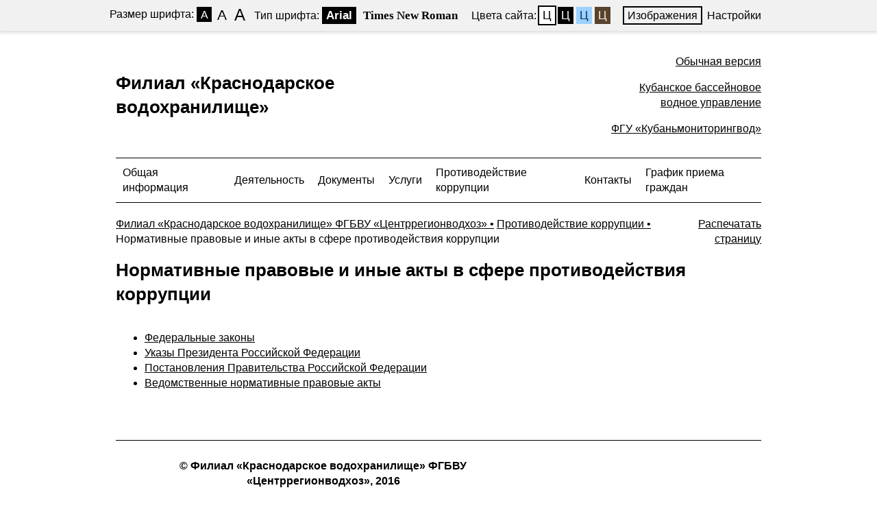

--- FILE ---
content_type: text/html; charset=windows-1251
request_url: https://www.kbvu-fgu.ru/kv-korrupc1?template=special
body_size: 10086
content:


<!DOCTYPE html>
<!--[if lt IE 7]>      <html class="no-js lt-ie9 lt-ie8 lt-ie7"> <![endif]-->
<!--[if IE 7]>         <html class="no-js lt-ie9 lt-ie8"> <![endif]-->
<!--[if IE 8]>         <html class="no-js lt-ie9"> <![endif]-->
<!--[if gt IE 8]><!--> <html class="no-js" lang="ru"> <!--<![endif]-->	
<head>
<base href="https://www.kbvu-fgu.ru/">

<link rel="stylesheet" href="_visual/default.css" type="text/css">
  
		<meta name="apple-mobile-web-app-capable" content="yes" />
		<!-- <meta name="viewport" content="width=device-width, initial-scale=1, maximum-scale=1.0, user-scalable=no">  -->
		<meta charset="windows-1251">
		<meta http-equiv="X-UA-Compatible" content="IE=edge">
		<meta name="description" content="">
		<title>Кубанское Бассейновое Водное Управление (Краснодарский край), ФГУ Кубаньмониторингвод - Нормативные правовые и иные акты в сфере противодействия коррупции</title>
	<link rel="STYLESHEET" type="text/css" href="css/bw.css">
	<script type="text/javascript" src="js/jquery-1.7.1.min.js"></script>
	<script type="text/javascript" src="js/jquery.cookie.js"></script>
	<script type="text/javascript" src="js/bw.js"></script>
  
<meta name="description" content="">
<meta name="keywords" content="Филиал «Краснодарское водохранилище»  ФГБВУ «Центррегионводхоз», Противодействие коррупции, Нормативные правовые и иные акты в сфере противодействия коррупции, , Федеральные законы, Указы Президента Российской Федерации, Постановления Правительства Российской Федерации, Ведомственные нормативные правовые акты">
<meta name="author" content="Internet Image, 2016 [info@internetimage.ru, (861)244-33-69]">


</head>


<body class="white small-font san-serif">
<div class="panel-contrast">
		<div class="wrap-control clearfix" style="width: 960px">
			<div class="font-size">
				<span>Размер шрифта:</span>
				<a href="javascript:void(0);" class="small active" data-font-size="small-font"><em>A</em></a>
				<a href="javascript:void(0);" class="normal" data-font-size="normal-font"><em>A</em></a>
				<a href="javascript:void(0);" class="big" data-font-size="big-font"><em>A</em></a>
			</div>
			<div class="font-family">
				<span>Тип шрифта:</span>
				<a href="javascript:void(0);" class="san-serif active" data-font-family="san-serif">Arial</a>
				<a href="javascript:void(0);" class="serif" data-font-family="serif">Times New Roman</a>
			</div>
			<div class="color">
				<span>Цвета сайта:</span>
				<a href="javascript:void(0);" data-color="white" class="white active">Ц</a>
				<a href="javascript:void(0);" data-color="black" class="black">Ц</a>
				<a href="javascript:void(0);" data-color="blue" class="blue">Ц</a>
				<a href="javascript:void(0);" data-color="brown" class="brown">Ц</a>
			</div>
			<div class="img-show">
				<a href="javascript:void(0);" class="active on">Изображения</a>
			</div>
            <div class="settings">
				<a href="javascript:void(0);" id="link_settings">Настройки</a>
			</div>
            <div class="settings-panel">
                <div class="wrap">
                    <div class="char-interval">
                        <span> Интервал между буквами (Кернинг):</span> 
                        <a href="javascript:void(0);" data-interval="interval-small" class="small active">Стандартный</a> 
                        <a href="javascript:void(0);" data-interval="interval-medium" class="medium">Средний</a> 
                        <a href="javascript:void(0);" data-interval="interval-large" class="large">Большой</a>
                    </div>
                    <div class="font-family">
                        <span>Выберите шрифт:</span>
                        <a href="javascript:void(0);" class="san-serif active" data-font-family="san-serif">Arial</a>
                        <a href="javascript:void(0);" class="serif" data-font-family="serif">Times New Roman</a>
                    </div>
                    <div class="color">
                        <span>Выбор цветовой схемы:</span>
                        <a href="javascript:void(0);" data-color="white" class="white active">Черным по белому</a>
                        <a href="javascript:void(0);" data-color="black" class="black">Белым по черному</a>
                        <a href="javascript:void(0);" data-color="blue" class="blue">Темно-синим по голубому</a>
                        <a href="javascript:void(0);" data-color="brown" class="brown">Коричневым по бежевому</a>
                    </div>
                </div>
            </div>
			<div class="clearfix"></div>
		</div>		
		
</div><!-- panel-contrast -->
<div class="wrapper">
<table class="nb p0 top"><tr><td align="center" class="top"><table class="nbm p0" width="942" align="center">
		<tr>
			<td><h1>Филиал «Краснодарское <br>водохранилище»</h1></td>
			<td align="right" style="padding: 10px 0px 10px 0px">
				<p><a href="/?path=kv-korrupc1&special=0">Обычная версия</a></p>
				
				<p><a href="" style="padding-top: 20px">Кубанское бассейновое <br>водное управление</a></p>

				<p><a href="fgu">ФГУ «Кубаньмониторингвод»</a></p>
				
			</td>
		</tr>
	</table>
</td></tr></table>
	
<table class="nb p0 toplogo"><tr><td align="center" class="top"><table class="nbm p0" width="942" align="center">
		<tr>
			<td><table class="nb p0 menu">
				<th><table class="nb p0 menuitem">
					<tr>
					
									

	<!-- 1 уровень -->
	<!-- /подменю -->
	<!-- 1 уровень -->
	<!-- /подменю -->
	<!-- 1 уровень -->
				<!-- 2 уровень меню -->
											<td class="menuitem_text">
												<a href="ob?template=special" class="header__menu-link">Общая информация</a>
											</td>
				<!-- 2 уровень меню -->
											<td class="menuitem_text">
												<a href="page123412073?template=special" class="header__menu-link">Деятельность</a>
											</td>
				<!-- 2 уровень меню -->
											<td class="menuitem_text">
												<a href="docs-kv?template=special" class="header__menu-link">Документы</a>
											</td>
				<!-- 2 уровень меню -->
											<td class="menuitem_text">
												<a href="fgu_uslugi?template=special" class="header__menu-link">Услуги</a>
											</td>
				<!-- 2 уровень меню -->
											<td class="menuitem_text">
												<a href="kv-korrupc?template=special" class="header__menu-link active">Противодействие коррупции</a>
											</td>
				<!-- 2 уровень меню -->
											<td class="menuitem_text">
												<a href="cont3?template=special" class="header__menu-link">Контакты</a>
											</td>
				<!-- 2 уровень меню -->
											<td class="menuitem_text">
												<a href="page123412069?template=special" class="header__menu-link">График приема граждан</a>
											</td>
	<!-- /подменю -->
	<!-- 1 уровень -->
	<!-- /подменю -->
	<!-- 1 уровень -->
	<!-- /подменю -->
					
					</tr>
				</table></th>
			</table></td>
		</tr>
	</table>
</td></tr></table>
	
<table class="nb p0 pathprint"><tr><td align="center" class="top"><table class="nbm p0" width="942" align="center">
		<tr>
			<td><div class="path">								</div>

								<div class="breadcrumbs">
									<!--span><a href="#">Главная &bull;</a></span-->

<span><a href="page1?template=special">Филиал «Краснодарское водохранилище»  ФГБВУ «Центррегионводхоз» &bull;</a></span> <span><a href="kv-korrupc?template=special">Противодействие коррупции &bull;</a></span> <span>Нормативные правовые и иные акты в сфере противодействия коррупции</span>	</div>
</div></td>
			<td align="right" valign="top"><div class="print"><a href="kv-korrupc1?template=print">Распечатать страницу</a></div></td>
		</tr>
	</table>
</td></tr></table>

<table class="nb p0"><tr><td align="center" class="top"><table class="nbm p0" width="942" align="center">
		<tr>
						<td class="pt0" width="999999" valign="top">
							
							<h1>Нормативные правовые и иные акты в сфере противодействия коррупции</h1>
							
            <p class="navblock"><table border="0"><tr><td><ul><li><a href="kv-korrupc8?template=special">Федеральные законы</a><li><a href="kv-korrupc9?template=special">Указы Президента Российской Федерации</a><li><a href="kv-korrupc10?template=special">Постановления Правительства Российской Федерации</a><li><a href="kv-korrupc11?template=special">Ведомственные нормативные правовые акты</a></ul></td></tr></table>            
	            <!-- Страницы внизу -->
                        <!-- Смотреть так же -->
            
										<p>&nbsp;</p>					
						</td>
		</tr>
	</table>
</td></tr></table>
	
<table class="nb p0"><tr><td align="center" class="top"><table class="nbm p0" width="942" align="center">
		<tr>
			<th class="bottom"><table class="nb p0">
				<tr>
					<td class="copy1">
									<p>&copy; Филиал «Краснодарское водохранилище»  ФГБВУ «Центррегионводхоз», 2016
					
									<p class="address">350080, Россия, Краснодарский край, г.Краснодар, ул. Заводская, 30</p>
									<p><a href="cont3#scheme" class="gotomap">Схема проезда</a></p>
									<p><b>Телефон</b> (861) 237-53-81</p>

									<!--p><a href="mailto:kuban_bvu@mail.ru" class="gotomap">kuban_bvu@mail.ru</a></p-->
					
					</td>
					<td class="counters">

<!--LiveInternet counter--><script type="text/javascript"><!--
document.write("<a href='http://www.liveinternet.ru/click' "+
"target=_blank><img src='//counter.yadro.ru/hit?t17.3;r"+
escape(document.referrer)+((typeof(screen)=="undefined")?"":
";s"+screen.width+"*"+screen.height+"*"+(screen.colorDepth?
screen.colorDepth:screen.pixelDepth))+";u"+escape(document.URL)+
";"+Math.random()+
"' alt='' title='LiveInternet: показано число просмотров за 24"+
" часа, посетителей за 24 часа и за сегодня' "+
"border='0' width='88' height='31'><\/a>")
//--></script><!--/LiveInternet-->
					
					
					</td>
					<td class="copy2"><a href="http://www.internetimage.ru/" target="_blank">Создание сайта</a>: <a href="http://www.internetimage.ru/" target="_blank">Интернет-Имидж</a></td>
				</tr>
			</table></th>
		</tr>
	</table>
</td></tr></table>

</div>


</body>
</html>


--- FILE ---
content_type: text/css
request_url: https://www.kbvu-fgu.ru/css/bw.css
body_size: 12375
content:
/* panel-contrast */
.panel-contrast{
	height:45px;
	background-color:#f1f1f1;
	-webkit-box-shadow: 0 2px 4px 1px rgba(1,1,1,.125);
	box-shadow: 0 2px 4px 1px rgba(1,1,1,.125);
}
.panel-contrast .wrap-control{
	height:30px;
	padding:10px 0 5px;
	white-space:nowrap;
	position:relative;
	width: 1000px;
	margin: 0 auto;
}
.panel-contrast .wrap-control > div{
	float:left;
	line-height:25px;
}
.panel-contrast .font-size{
	width:22%;
}
.panel-contrast .font-family{
	width:33%;
}
.panel-contrast .color{
	width:23%;
}
.panel-contrast .img-show{
	width:12%;
}
.panel-contrast a{
	margin: 0 2px;
	text-decoration:none;
	padding:2px 5px;
	border:1px solid transparent;
}
/* size font */
.panel-contrast .font-size span{
	position:relative;
	top:-6px;
} 
.panel-contrast .font-size a{
	position:relative;
	display:inline-block;
	text-align:center;
	padding:0;
    margin: 0;
	height:20px;
	width:20px;
}
.panel-contrast .font-size a em{
	position:absolute;
	left:50%;
	font-style:normal;
	color:inherit;
}
.panel-contrast a.small em{
	font-size:100%;
	left:5px;
    top: -2px;
}
.panel-contrast a.normal em{
	font-size:130%;
	left: 3px;
    top: -2px;
}
.panel-contrast a.big em{
	font-size:150%;
	left: 2px;
    top: -2px;
}

/* font-family */
.panel-contrast .font-family a{
	font-size:105%;
	padding:2px 5px;
	font-weight:700;
    margin: 0;
}
.panel-contrast .font-family a.serif{font-family: Times New Roman, Time, serif;}
.panel-contrast .font-family a.san-serif{font-family: Arial, Tahoma, sans-serif;}

/* themes .panel-contrast */
.white .panel-contrast{
	background-color:#f1f1f1;
	-webkit-box-shadow: 0 2px 4px 1px rgba(1,1,1,.125);
	box-shadow: 0 2px 4px 1px rgba(1,1,1,.125);
}
.black .panel-contrast{
	background-color:#2d2d2d;
	-webkit-box-shadow: 0 2px 4px 1px rgba(255,255,255,.125);
	box-shadow: 0 2px 4px 1px rgba(255,255,255,.125);
}
.brown .panel-contrast{
	background-color:#553c27;
	-webkit-box-shadow: 0 2px 4px 1px rgba(247,243,214,.125);
	box-shadow: 0 2px 4px 1px rgba(247,243,214,.125);
}
.blue .panel-contrast{
	background-color:#8fc4f3;
	-webkit-box-shadow: 0 2px 4px 1px rgba(6,52,98,.125);
	box-shadow: 0 2px 4px 1px rgba(6,52,98,.125);
}

/* .black .brown  .blue .white */

.black .panel-contrast a.normal-version,
.brown .panel-contrast a.normal-version{
	background: url('images/w-normal.png') 0 50% no-repeat;
}
.black .panel-contrast a.active,
.black .panel-contrast a:hover{
	background-color:#fff;
	color:#000;
}
.white .panel-contrast a.active,
.white .panel-contrast a:hover{
	background-color:#000;
	color:#fff;
}
.blue .panel-contrast a.active,
.blue .panel-contrast a:hover{
	background-color:#063462;
	color:#9dd1ff;
}
.brown .panel-contrast a.active,
.brown .panel-contrast a:hover{
	background-color:#f7f3d6;
	color:#59422e;
}
/* img-show */
.panel-contrast .img-show a,
.panel-contrast .img-show a.active,
.panel-contrast .img-show  a:hover{
    padding:0; 
    background-color: transparent;
}
.panel-contrast .img-show i.fa{
    font-size: 160%;
    vertical-align: middle;
}

.panel-contrast .img-show a:hover,
.panel-contrast .img-show a.active{outline:2px solid #000;padding: 2px 4px;}

.black .panel-contrast .img-show a:hover,
.black .panel-contrast .img-show a.active{outline:2px solid #fff;padding: 2px 4px;}

.brown .panel-contrast .img-show a:hover,
.brown .panel-contrast .img-show a.active{outline:2px solid #fff;padding: 2px 4px;}

.white .panel-contrast .img-show a,
.white .panel-contrast .img-show a:hover{color:#000;background:transparent;}

.black .panel-contrast .img-show a,
.black .panel-contrast .img-show a:hover{color:#fff;background:transparent;}

.blue .panel-contrast .img-show a,
.blue .panel-contrast .img-show a:hover{color:#063462;background:transparent;}

.brown .panel-contrast .img-show a,
.brown .panel-contrast .img-show a:hover{color:#f7f3d6;background:transparent;}


/* color */
.panel-contrast .color a{font-size:105%;padding:2px 4px; margin: 0;}

.panel-contrast .color a.white{color:#000;background:#fff;}
.panel-contrast .color a.white:hover,
.panel-contrast .color a.white.active{outline:2px solid #000;}

.panel-contrast .color a.black{color:#fff;background:#000;}
.panel-contrast .color a.black:hover,
.panel-contrast .color a.black.active{outline:2px solid #fff;}

.panel-contrast .color a.blue{color:#063462;background:#9dd1ff;}
.panel-contrast .color a.blue:hover,
.panel-contrast .color a.blue.active{outline:2px solid #063462;}

.panel-contrast .color a.brown{color:#f7f3d6;background:#59422e;}
.panel-contrast .color a.brown:hover,
.panel-contrast .color a.brown.active{outline:2px solid #f7f3d6;}

/* a.normal-version */
.wrap-full-link{
	position:absolute;
	right:0;
	bottom:-30px;
}
.panel-contrast a.normal-version{
	background: url('images/normal.png') 0 50% no-repeat;
	padding: 2px 0 2px 40px;
	text-decoration:none;
	border:none;
}
.panel-contrast a:hover.normal-version{
	text-decoration:underline;
	background-color:transparent;
	color:inherit;
}

/* panel-contrast end */
.black  .header  .gerbmask{	left:0; top:-6px;  background:url(images/maskgerb-black.png) top left no-repeat;}
.brown  .header  .gerbmask{	left:0; top:-6px;  background:url(images/maskgerb-brown.png) top left no-repeat;}
.blue  .header  .gerbmask{left:0; top:-6px; background: url(images/maskgerb-blue.png) top left no-repeat;}
.white  .header  .gerbmask,.header  .gerbmask{left:0; top:-6px;  background:url(images/maskgerb-white.png) top left no-repeat;}
.black  .footer   .gerbmask {left:-6px; top:-8px;  background:url(images/maskgerb-black-s.png) top left no-repeat;}
.brown  .footer   .gerbmask {left:-6px; top:-8px;  background:url(images/maskgerb-brown-s.png) top left no-repeat;}
.blue  .footer   .gerbmask {left:-6px; top:-8px; background: url(images/maskgerb-blue-s.png) top left no-repeat;}
.white  .footer   .gerbmask {left:-6px; top:-8px;  background:url(images/maskgerb-white-s.png) top left no-repeat;}


/* settings */
.panel-contrast .settings a,
.panel-contrast .settings a:hover{
    color: inherit;
}
.panel-contrast .settings i.fa{
    font-size: 140%;
    vertical-align: middle;
    margin-right: 4px;
}
.white .panel-contrast .settings a,
.white .panel-contrast .settings a:hover{color:#000;background:transparent;}

.black .panel-contrast .settings a,
.black .panel-contrast .settings a:hover{color:#fff;background:transparent;}

.blue .panel-contrast .settings a,
.blue .panel-contrast .settings a:hover{color:#063462;background:transparent;}

.brown .panel-contrast .settings a,
.brown .panel-contrast .settings a:hover{color:#f7f3d6;background:transparent;}

.settings-panel{
    position: absolute;
    top: 100%;
    left: 0;
    width: 100%;
    z-index: 50;
    display: none;
}
.settings-panel .wrap{
    padding: 30px 20px 10px;
}
.settings-panel .wrap > div{
    margin-bottom: 30px;
}
.settings-panel .wrap span{
    font-size: 120%;
}
.white .panel-contrast .settings-panel{
    background-color:#f1f1f1;
    -webkit-box-shadow: 0 4px 4px 1px rgba(1,1,1,.125);
	box-shadow: 0 4px 4px 1px rgba(1,1,1,.125);
}
.black .panel-contrast .settings-panel{
    background-color:#2d2d2d;
    -webkit-box-shadow: 0 4px 4px 1px rgba(255,255,255,.125);
	box-shadow: 0 4px 4px 1px rgba(255,255,255,.125);
}
.blue .panel-contrast .settings-panel{
    background-color:#8fc4f3;
    -webkit-box-shadow: 0 4px 4px 1px rgba(6,52,98,.125);
	box-shadow: 0 4px 4px 1px rgba(6,52,98,.125);
    
}
.brown .panel-contrast .settings-panel{
    background-color:#553c27;
    -webkit-box-shadow: 0 4px 4px 1px rgba(247,243,214,.125);
	box-shadow: 0 4px 4px 1px rgba(247,243,214,.125);
}
.settings-panel .color{
    width: 100%;
}
.settings-panel .color a{
    padding: 5px 10px;
    font-size: 105%;
    display: block;
    margin: 8px 0;
}
.settings-panel .font-family a{
    font-size: 105%;
    padding: 6px 8px;
    margin: 0 3px;
}

/* char-interval */
.char-interval a{
    border: 1px solid;
    padding: 6px 8px;
    font-size: 105%;
}
.char-interval a.small{
    letter-spacing: normal;
}
.char-interval a.medium{
    letter-spacing: .2em;
}
.char-interval a.large{
    letter-spacing: .4em;
}

/*
======================================
body controls class
======================================
*/

body {
	font: 16px/22px Arial, sans-serif;
}
h1 {
	line-height: 1.4em;
	font-size: 1.6em;
}
h2 {
	line-height: 1.4em;
	font-size: 1.4em;
}
h3 {
	line-height: 1.2em;
	font-size: 1.2em;
}

/* font-style */
body.small-font .wrapper{font-size:100%;}
body.normal-font .wrapper{font-size:120%;line-height:120%;}
body.big-font .wrapper{font-size:150%;line-height:130%;}

/* font-family */
body.san-serif {font-family: Arial, Tahoma, sans-serif;}
body.serif {font-family: Times New Roman, Time, serif;}

/* color */
body.black {color:#fff;	background:#000;}
body.black *{color:#fff;}
body.white {color:#000;	background:#fff;}
body.white *{color:#000;}
body.blue {color:#063462;background:#9dd1ff;}
body.blue *{color:#063462;}
body.brown {color:#f7f3d6;background:#59422e;}
body.brown *{color:#f7f3d6;}

/* hide-img */
body.hide-img .gerb,
body.hide-img .gerbmask,
body.hide-img img{
	display:none!important;
}

/* char-interval */
body.interval-small .wrapper{
    letter-spacing: normal;
}
body.interval-medium .wrapper{
    letter-spacing: .1em;
}
body.interval-large .wrapper{
    letter-spacing: .3em;
}

/* footer */
.footer {
  border-top: 1px solid;
}
/* .ionTabs */
.ionTabs__head {
	border-bottom: 2px solid;
}
.ionTabs__tab:hover,
.ionTabs__tab.ionTabs__tab_state_active {
	border: 1px solid;
}

body.black .ionTabs__item  ul li a:hover,
body.black .ionTabs__item  ul li a.selected{
	color:#000;	background:#fff;
}
body.white .ionTabs__item  ul li a:hover,
body.white .ionTabs__item  ul li a.selected{
	color:#fff;	background:#000;
}
body.blue .ionTabs__item  ul li a:hover,
body.blue .ionTabs__item  ul li a.selected{
	color:#9dd1ff;background:#063462;
}
body.brown .ionTabs__item  ul li a:hover,
body.brown .ionTabs__item  ul li a.selected{
	color:#59422e;background:#f7f3d6;
}
.content input[type="text"],
.content input[type="password"],
.content textarea,
.content select {
  font-size: 1.2em;
  padding: 5px 10px;
}
.content input[type="submit"],
.content input[type="button"],
.content input[type="reset"],
.content button {
  font-size: 1.2em;
  padding: 4px 25px;
}


@media (min-width: 1000px) { 
    .wrapper{
        padding-top: 45px;
    }
    .panel-contrast{
        position: fixed;
        z-index: 50;
        top:0;
        right: 0;
        left: 0;
    }
}






table.nb {
	border-collapse: collapse;
	width: 100%;
}
table.nbm {
	border-collapse: collapse;
}
.p0 td {
	padding: 0px;
}
.p0 th {
	padding: 0px;
}
.pt0 {
	padding: 0px;
}


table.menu th {
	padding: 5px 0px 20px 0px;
//	background: #000000;
}
.menuitem {
//	background: #000000;
}
table.menuitem td.menuitem_text {
//	background: #000000;
	border-width: 1px 0px 1px 0px;
//	border-color: #ffffff;
	border-style: solid;
	padding: 10px;
	text-align: left;
	font-weight: normal;
}
.menuitem_text a {
	text-decoration: none;
}

.news_date {
//	color: #ffffff;
	float: none;
	background: none;
	padding: 5px 0px 10px 0px;
}
.news_title {
//	color: #ffffff;
}
.news_title a {
//	color: #ffffff;
	text-decoration: underline;
}
.news_txt {
//	color: #ffffff;
}
.news_div {
	border-bottom: solid 1px;
	margin: 20px 0px 20px 0px;
}


.leftmenu {
//	background: #000000;
}
.leftmenu1 {
//	font-size: 18px;
//	padding: 20px 0px 20px 0px;
//	color: #ffffff;
//	background: #000000;
}
.leftmenu1 a {
//	color: #ffffff;
	text-decoration: none;
}
.leftmenu2 {
//	background: #000000;
}
.leftmenuitem {
//	background: #000000;
//	color: #ffffff;
}
.leftmenuitem a {
//	color: #ffffff;
	text-decoration: none;
}


table th.bottom {
//	background: #000000;
	border-top: solid 1px;
	padding: 10px 0px 0px 0px;
}
table td.copy1, .bottom td.copy1 {
//	color: #ffffff;
	background: none;
}
table td.copy2, .bottom td.copy2 {
//	color: #ffffff;
	background: none;
}
.copy2 a {
//	color: #ffffff;
	text-decoration: underline;
}

.path a {
//	color: #ffffff;
}


.cnttab {
//	border-color: #ffffff;
	border-collapse: collapse;
}
.cnttab td.cntcel, .cntcel1, .cntcel2 {
//	border-color: #ffffff;
//	background: #000000;
	padding: 10px;
}
.cnttab th.cntcel {
//	border-color: #ffffff;
//	background: #000000;
//	color: #ffffff;
	padding: 10px;
}
.cnttab th.cntcel p {
//	color: #ffffff;
}


.vopr {
//	color: #ffffff;
}
.otv {
//	color: #ffffff;
}
.hr {
//	border-top: 1px solid #ffffff;
}
